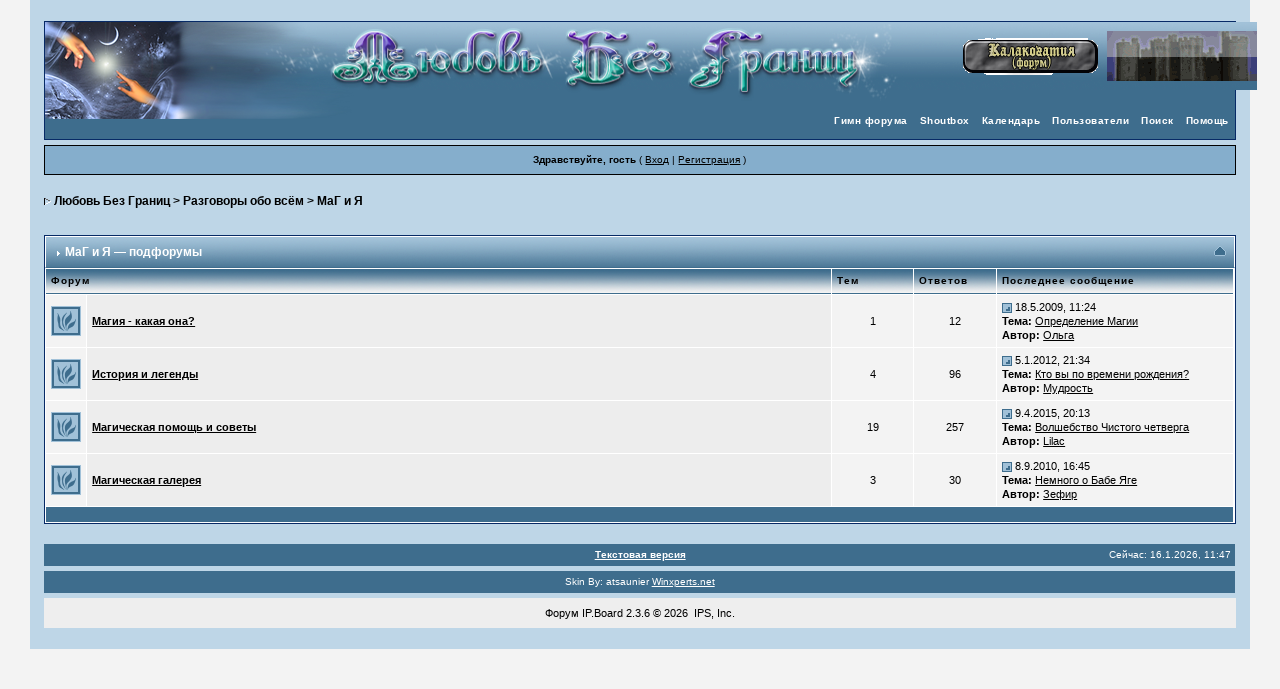

--- FILE ---
content_type: text/html; charset=cp1251
request_url: https://www.lenkinkrug.ru/index.php?s=65f294d800065e93dcac7bf03e00913d&showforum=18
body_size: 4626
content:
<!DOCTYPE html PUBLIC "-//W3C//DTD XHTML 1.0 Transitional//EN" "http://www.w3.org/TR/xhtml1/DTD/xhtml1-transitional.dtd"> 
<html xml:lang="en" lang="en" xmlns="http://www.w3.org/1999/xhtml">
<head>
<meta http-equiv="content-type" content="text/html; charset=windows-1251" />
<link rel="shortcut icon" href="favicon.ico" />
<title>Любовь Без Границ -> МаГ и Я</title>
 
<style type="text/css" media="all">

@import url(https://www.lenkinkrug.ru/style_images/css_7.css);

</style> 
 
<div style='width:95%;padding:1px;margin:0 auto 0 auto;background:#bed6e7;border-left:1px solid #bed6e7;border-right:1px solid #bed6e7;'>
</head> 
<body>
<div id="ipbwrapper">
<!--ipb.javascript.start-->
<script type="text/javascript">
 //<![CDATA[
 var ipb_var_st            = "0";
 var ipb_lang_tpl_q1       = "Введите номер страницы, на которую хотите перейти.";
 var ipb_var_s             = "19fc474ef8b481bb627c8b354e9d3b53";
 var ipb_var_phpext        = "php";
 var ipb_var_base_url      = "https://www.lenkinkrug.ru/index.php?s=19fc474ef8b481bb627c8b354e9d3b53&";
 var ipb_var_image_url     = "style_images/steelblue";
 var ipb_input_f           = "18";
 var ipb_input_t           = "0";
 var ipb_input_p           = "0";
 var ipb_var_cookieid      = "";
 var ipb_var_cookie_domain = "";
 var ipb_var_cookie_path   = "/";
 var ipb_md5_check         = "880ea6a14ea49e853634fbdc5015a024";
 var ipb_new_msgs          = 0;
 var use_enhanced_js       = 1;
 var use_charset           = "windows-1251";
 var ipb_myass_chars_lang  = "Вы ввели слишком мало символов для поиска";
 var ajax_load_msg		   = "Загрузка...";
 //]]>
</script>
<script type="text/javascript" src='jscripts/ips_ipsclass.js'></script>
<script type="text/javascript" src='jscripts/ipb_global.js'></script>
<script type="text/javascript" src='jscripts/ips_menu.js'></script>
<script type="text/javascript" src='style_images/steelblue/folder_js_skin/ips_menu_html.js'></script>
<script type="text/javascript" src='cache/lang_cache/ru/lang_javascript.js'></script>
<script type="text/javascript">
//<![CDATA[
var ipsclass = new ipsclass();
ipsclass.init();
ipsclass.settings['do_linked_resize'] = parseInt( "1" );
ipsclass.settings['resize_percent']   = parseInt( "50" );
//]]>
</script>
<!--ipb.javascript.end-->
<div class="borderwrap">
        <table border="0" cellspacing="0" cellpadding="0" width="100%">
	        <tr>
        	        <td width="100%">
				<div id="logostrip" style="border-right: 0"><a href='https://www.lenkinkrug.ru/index.php?s=19fc474ef8b481bb627c8b354e9d3b53&amp;'><!--ipb.logo.start--><img src='style_images/7_log_forum_finE.png' style='vertical-align:top' alt='IPB' border='0' /><!--ipb.logo.end--></a></div>
			</td>
			<td id="logostrip" style="border-left: 0">
				<nobr>
				<a href="https://kalokagatiya.0pk.ru/" ><img src="https://wordsun.ucoz.ru/img/kalo.gif" border="0" alt=""></a>&nbsp;
				<a href="https://ellinorr.ucoz.ru" ><img src="https://ellinorr.ucoz.ru/GIF/el.gif" border="0" alt=""></a>
				</nobr>
			</td>
		</tr>
	</table>
	<div id="submenu">
		<!--ipb.leftlinks.start-->
		
				
		<!--IBF.RULES-->
		<!--ipb.leftlinks.end-->
		<!--ipb.rightlinks.start-->
		<div class='ipb-top-right-link'><a href="https://www.lenkinkrug.ru/index.php?s=19fc474ef8b481bb627c8b354e9d3b53&amp;act=Help">Помощь</a></div>
		<div class='ipb-top-right-link' id="ipb-tl-search"><a href="https://www.lenkinkrug.ru/index.php?s=19fc474ef8b481bb627c8b354e9d3b53&amp;act=Search&amp;f=18">Поиск</a></div>
		<div class='ipb-top-right-link'><a href="https://www.lenkinkrug.ru/index.php?s=19fc474ef8b481bb627c8b354e9d3b53&amp;act=Members">Пользователи</a></div>
		<div class='ipb-top-right-link'><a href="https://www.lenkinkrug.ru/index.php?s=19fc474ef8b481bb627c8b354e9d3b53&amp;act=calendar">Календарь</a></div>
		
			<div class='ipb-top-right-link'><a href="https://www.lenkinkrug.ru/index.php?s=19fc474ef8b481bb627c8b354e9d3b53&amp;autocom=shoutbox">Shoutbox</a></div>
		
		<div class='ipb-top-right-link'><a href="http://www.lenkinkrug.ru/Pugacheva%20Alla%20-%20I%20Ischezaet%20Grust.mp3">Гимн форума</a></div>
		<div class='popupmenu-new' id='ipb-tl-search_menu' style='display:none;width:210px'>
			<form action="https://www.lenkinkrug.ru/index.php?s=19fc474ef8b481bb627c8b354e9d3b53&amp;act=Search&amp;CODE=01" method="post">
				<input type='hidden' name='forums' id='gbl-search-forums' value='all' /> 
				<input type="text" size="20" name="keywords" id='ipb-tl-search-box' />
				<input class="button" type="image" style='border:0px' src="style_images/steelblue/login-button.gif" />
				
					<br /><input type='checkbox' id='gbl-search-checkbox' value='1' onclick='gbl_check_search_box()' checked='checked' /> Искать только в этом форуме?
				
			</form>
			<div style='padding:4px'>
				<a href='https://www.lenkinkrug.ru/index.php?s=19fc474ef8b481bb627c8b354e9d3b53&amp;act=Search'>Дополнительные параметры</a>
			</div>
		</div>
		<script type="text/javascript">
			ipsmenu.register( "ipb-tl-search", 'document.getElementById("ipb-tl-search-box").focus();' );
			gbl_check_search_box();
		</script>
		<!--ipb.rightlinks.end-->
	</div>
</div>
<script type="text/javascript" src='jscripts/ips_xmlhttprequest.js'></script>

<script type="text/javascript" src='jscripts/ipb_global_xmlenhanced.js'></script>
<script type="text/javascript" src='jscripts/dom-drag.js'></script>
<div id='get-myassistant' style='display:none;width:400px;text-align:left;'>
<div class="borderwrap">
 <div class='maintitle' id='myass-drag' title='Нажмите и задержите для перемещения этого окна'>
  <div style='float:right'><a href='#' onclick='document.getElementById("get-myassistant").style.display="none"'>[X]</a></div>
  <div>Помощник</div>
 </div>
 <div id='myass-content' style='overflow-x:auto;'></div>
 </div>
</div>
<!-- Loading Layer -->
<div id='loading-layer' style='display:none'>
	<div id='loading-layer-shadow'>
	   <div id='loading-layer-inner'>
	 	<img src='style_images/steelblue/loading_anim.gif' border='0' alt='Загрузка. Пожалуйста, подождите...' />
		<span style='font-weight:bold' id='loading-layer-text'>Загрузка. Пожалуйста, подождите...</span>
	    </div>
	</div>
</div>
<!-- / Loading Layer -->
<!-- Msg Layer -->
<div id='ipd-msg-wrapper'>
	<div id='ipd-msg-title'>
		<a href='#' onclick='document.getElementById("ipd-msg-wrapper").style.display="none"; return false;'><img src='style_images/steelblue/close.png' alt='X' title='Close Window' class='ipd' /></a> &nbsp; <strong>Сообщение сайта</strong>
	</div>
	<div id='ipd-msg-inner'><span style='font-weight:bold' id='ipd-msg-text'></span><div class='pp-tiny-text'>(Сообщение закроется через 2 секунды)</div></div>
</div>
<!-- Msg Layer -->

<!-- 
<div id="t" style="background: none repeat scroll 0 0 #EEEEEE; border: 5px solid #000000; margin: 5px 0; padding: 0;"> 
        <table border="0" style="margin: 0; padding: 0;"><tr><td>
        <img src="http://www.tunnel.ru/userfiles/ck/images/3313/1376.gif" width="75" height="83" />
</td><td><p class="pcen">Лёлечка!  Мы глубоко сожалеем о смерти твоего сына. Хотелось бы нам найти слова, чтобы хоть как-то облегчить твою боль, но трудно представить, есть ли такие слова вообще. Потеря ребенка – самое страшное горе. Прими искренние соболезнования. Мы молимся о вас.</p></td></tr></table>
</div>            
-->
<!-- / End board header -->

<div id="userlinksguest">
	<p class="pcen"><b>Здравствуйте, гость</b> ( <a href="https://www.lenkinkrug.ru/index.php?s=19fc474ef8b481bb627c8b354e9d3b53&amp;act=Login&amp;CODE=00">Вход</a> | <a href="https://www.lenkinkrug.ru/index.php?s=19fc474ef8b481bb627c8b354e9d3b53&amp;act=Reg&amp;CODE=00">Регистрация</a> )







	</p>
</div>
<!--D22.Shoutbox-->
<div id="navstrip"><img src='style_images/steelblue/nav.gif' border='0'  alt='&gt;' />&nbsp;<a href='https://www.lenkinkrug.ru/index.php?s=19fc474ef8b481bb627c8b354e9d3b53&amp;act=idx'>Любовь Без Границ</a>&nbsp;&gt;&nbsp;<a href='https://www.lenkinkrug.ru/index.php?s=19fc474ef8b481bb627c8b354e9d3b53&amp;showforum=8'>Разговоры обо всём</a>&nbsp;&gt;&nbsp;<a href='https://www.lenkinkrug.ru/index.php?s=19fc474ef8b481bb627c8b354e9d3b53&amp;showforum=18'>МаГ и Я</a></div>
<!--IBF.NEWPMBOX-->
<br />
<script type="text/javascript">
//<![CDATA[
// Set up img vars
var img_markers = {
	'bc_new.gif' : 'bc_nonew.gif',
	'bf_new.gif' : 'bf_nonew.gif',
	'br_new.gif' : 'br_nonew.gif'
};
var regex_markers = 'bc_new.gif|bf_new.gif|br_new.gif';
//]]>
</script>
<script type="text/javascript" src="jscripts/ipb_forum.js"></script>   
<div class="borderwrap" style="display:none" id="fc_18">
	<div class="maintitlecollapse">
		<p class="expand"><a href="javascript:togglecategory(18, 0);"><img src='style_images/steelblue/exp_plus.gif' border='0'  alt='Раскрыть' /></a></p>
		<p><img src='style_images/steelblue/nav_m.gif' border='0'  alt='&gt;' width='8' height='8' />&nbsp;<a href="https://www.lenkinkrug.ru/index.php?s=19fc474ef8b481bb627c8b354e9d3b53&amp;showforum=18">МаГ и Я &#151; подфорумы</a></p>
	</div>
</div>
<div class="borderwrap" style="display:" id="fo_18">
	<div class="maintitle">
		<p class="expand"><a href="javascript:togglecategory(18, 1);"><img src='style_images/steelblue/exp_minus.gif' border='0'  alt='Свернуть' /></a></p>
		<p><img src='style_images/steelblue/nav_m.gif' border='0'  alt='&gt;' width='8' height='8' />&nbsp;<a href="https://www.lenkinkrug.ru/index.php?s=19fc474ef8b481bb627c8b354e9d3b53&amp;showforum=18">МаГ и Я &#151; подфорумы</a></p>
	</div>
	<table class='ipbtable' cellspacing="1">
		<tr> 
			<th colspan="2" width="66%">Форум</th>
			<th align="center" width="7%">Тем</th>
			<th align="center" width="7%">Ответов</th>
			<th width="35%">Последнее сообщение</th>
		</tr><tr> 
			<td align="center" class="row1" width="1%"><a id='f-19' href="https://www.lenkinkrug.ru/index.php?s=19fc474ef8b481bb627c8b354e9d3b53&amp;act=Login&amp;CODE=04&amp;f=19&amp;fromforum=18&amp;i=1" title="Отметить форум прочитанным?" onclick='boards_send_marker_update( 19, 1);return false;'><img src='style_images/steelblue/bf_new.gif' border='0'  alt='Новые сообщения' /></a></td>
			<td class="row3" onClick=" window.location='https://www.lenkinkrug.ru/index.php?s=19fc474ef8b481bb627c8b354e9d3b53&amp;showforum=19'">
				<b><a href="https://www.lenkinkrug.ru/index.php?s=19fc474ef8b481bb627c8b354e9d3b53&amp;showforum=19">Магия - какая она?</a></b>
				<br />
				<span class="forumdesc">
				
				</span>
				
			</td>
			<td align="center" class="row1">1</td>
			<td align="center" class="row1">12</td>
			<td class="row1" nowrap="nowrap"><a href="https://www.lenkinkrug.ru/index.php?s=19fc474ef8b481bb627c8b354e9d3b53&amp;showtopic=67&amp;view=getlastpost" title="К последнему сообщению"><img src='style_images/steelblue/lastpost.gif' border='0'  alt='Последнее сообщение' /></a> <span>18.5.2009, 11:24<br /><b>Тема:</b>&nbsp;<a href='https://www.lenkinkrug.ru/index.php?s=19fc474ef8b481bb627c8b354e9d3b53&amp;showtopic=67&amp;view=getnewpost' title='К первому непрочитанному сообщению: Определение Магии'>Определение Магии</a><br /><b>Автор:</b> <a href='https://www.lenkinkrug.ru/index.php?s=19fc474ef8b481bb627c8b354e9d3b53&amp;showuser=5'>Ольга</a></span></td>
		</tr><tr> 
			<td align="center" class="row1" width="1%"><a id='f-20' href="https://www.lenkinkrug.ru/index.php?s=19fc474ef8b481bb627c8b354e9d3b53&amp;act=Login&amp;CODE=04&amp;f=20&amp;fromforum=18&amp;i=1" title="Отметить форум прочитанным?" onclick='boards_send_marker_update( 20, 1);return false;'><img src='style_images/steelblue/bf_new.gif' border='0'  alt='Новые сообщения' /></a></td>
			<td class="row3" onClick=" window.location='https://www.lenkinkrug.ru/index.php?s=19fc474ef8b481bb627c8b354e9d3b53&amp;showforum=20'">
				<b><a href="https://www.lenkinkrug.ru/index.php?s=19fc474ef8b481bb627c8b354e9d3b53&amp;showforum=20">История и легенды</a></b>
				<br />
				<span class="forumdesc">
				
				</span>
				
			</td>
			<td align="center" class="row1">4</td>
			<td align="center" class="row1">96</td>
			<td class="row1" nowrap="nowrap"><a href="https://www.lenkinkrug.ru/index.php?s=19fc474ef8b481bb627c8b354e9d3b53&amp;showtopic=1343&amp;view=getlastpost" title="К последнему сообщению"><img src='style_images/steelblue/lastpost.gif' border='0'  alt='Последнее сообщение' /></a> <span>5.1.2012, 21:34<br /><b>Тема:</b>&nbsp;<a href='https://www.lenkinkrug.ru/index.php?s=19fc474ef8b481bb627c8b354e9d3b53&amp;showtopic=1343&amp;view=getnewpost' title='К первому непрочитанному сообщению: Кто вы по времени рождения?'>Кто вы по времени рождения?</a><br /><b>Автор:</b> <a href='https://www.lenkinkrug.ru/index.php?s=19fc474ef8b481bb627c8b354e9d3b53&amp;showuser=18'>Мудрость</a></span></td>
		</tr><tr> 
			<td align="center" class="row1" width="1%"><a id='f-21' href="https://www.lenkinkrug.ru/index.php?s=19fc474ef8b481bb627c8b354e9d3b53&amp;act=Login&amp;CODE=04&amp;f=21&amp;fromforum=18&amp;i=1" title="Отметить форум прочитанным?" onclick='boards_send_marker_update( 21, 1);return false;'><img src='style_images/steelblue/bf_new.gif' border='0'  alt='Новые сообщения' /></a></td>
			<td class="row3" onClick=" window.location='https://www.lenkinkrug.ru/index.php?s=19fc474ef8b481bb627c8b354e9d3b53&amp;showforum=21'">
				<b><a href="https://www.lenkinkrug.ru/index.php?s=19fc474ef8b481bb627c8b354e9d3b53&amp;showforum=21">Магическая помощь и советы</a></b>
				<br />
				<span class="forumdesc">
				
				</span>
				
			</td>
			<td align="center" class="row1">19</td>
			<td align="center" class="row1">257</td>
			<td class="row1" nowrap="nowrap"><a href="https://www.lenkinkrug.ru/index.php?s=19fc474ef8b481bb627c8b354e9d3b53&amp;showtopic=1518&amp;view=getlastpost" title="К последнему сообщению"><img src='style_images/steelblue/lastpost.gif' border='0'  alt='Последнее сообщение' /></a> <span>9.4.2015, 20:13<br /><b>Тема:</b>&nbsp;<a href='https://www.lenkinkrug.ru/index.php?s=19fc474ef8b481bb627c8b354e9d3b53&amp;showtopic=1518&amp;view=getnewpost' title='К первому непрочитанному сообщению: Волшебство Чистого четверга'>Волшебство Чистого четверга</a><br /><b>Автор:</b> <a href='https://www.lenkinkrug.ru/index.php?s=19fc474ef8b481bb627c8b354e9d3b53&amp;showuser=1'>Lilac</a></span></td>
		</tr><tr> 
			<td align="center" class="row1" width="1%"><a id='f-22' href="https://www.lenkinkrug.ru/index.php?s=19fc474ef8b481bb627c8b354e9d3b53&amp;act=Login&amp;CODE=04&amp;f=22&amp;fromforum=18&amp;i=1" title="Отметить форум прочитанным?" onclick='boards_send_marker_update( 22, 1);return false;'><img src='style_images/steelblue/bf_new.gif' border='0'  alt='Новые сообщения' /></a></td>
			<td class="row3" onClick=" window.location='https://www.lenkinkrug.ru/index.php?s=19fc474ef8b481bb627c8b354e9d3b53&amp;showforum=22'">
				<b><a href="https://www.lenkinkrug.ru/index.php?s=19fc474ef8b481bb627c8b354e9d3b53&amp;showforum=22">Магическая галерея</a></b>
				<br />
				<span class="forumdesc">
				
				</span>
				
			</td>
			<td align="center" class="row1">3</td>
			<td align="center" class="row1">30</td>
			<td class="row1" nowrap="nowrap"><a href="https://www.lenkinkrug.ru/index.php?s=19fc474ef8b481bb627c8b354e9d3b53&amp;showtopic=1125&amp;view=getlastpost" title="К последнему сообщению"><img src='style_images/steelblue/lastpost.gif' border='0'  alt='Последнее сообщение' /></a> <span>8.9.2010, 16:45<br /><b>Тема:</b>&nbsp;<a href='https://www.lenkinkrug.ru/index.php?s=19fc474ef8b481bb627c8b354e9d3b53&amp;showtopic=1125&amp;view=getnewpost' title='К первому непрочитанному сообщению: Немного о Бабе Яге'>Немного о Бабе Яге</a><br /><b>Автор:</b> <a href='https://www.lenkinkrug.ru/index.php?s=19fc474ef8b481bb627c8b354e9d3b53&amp;showuser=10'>Зефир</a></span></td>
		</tr><tr> 
			<td class="catend" colspan="5"><!-- no content --></td>
		</tr>
	</table>
</div>
<br /><!--TASK--><img src='https://www.lenkinkrug.ru/index.php?s=19fc474ef8b481bb627c8b354e9d3b53&amp;act=task' border='0' height='1' width='1' alt='' /><!--ETASK-->
<table cellspacing="0" id="gfooter">
	<tr>
		<td width="45%"> </td>
		<td width="10%" align="center" nowrap="nowrap"><a href="lofiversion/index.php?f18.html"><b>Текстовая версия</b></a></td>
		<td width="45%" align="right" nowrap="nowrap">Сейчас: 16.1.2026, 11:47</td>
	</tr>
</table>
<table cellspacing="0" id="gfooter">
    <tr>
        <td width="100%" align="center">Skin By: atsaunier <a href="http://www.winxperts.net">Winxperts.net</a></td>
    </tr>
</table>
<script type='text/javascript'>
//<![CDATA[
menu_do_global_init();
show_inline_messages();
// Uncomment this to fix IE png images
// causes page slowdown, and some missing images occasionally
// if ( is_ie )
// {
//	 ie_fix_png();
// }

//]]>
</script>
 
<!-- Copyright Information -->
        				  <div align='center' class='copyright'>
        				  	<a href='http://www.ibresource.ru/' style='text-decoration:none' target='_blank'>Форум</a> <a href='http://www.invisionboard.com' style='text-decoration:none' target='_blank'>IP.Board</a>
        				  	2.3.6 &copy; 2026 &nbsp;<a href='http://www.invisionpower.com' style='text-decoration:none' target='_blank'>IPS, Inc</a>.
        				  </div>
		<!-- / Copyright -->
</div>
</body> 
</html>